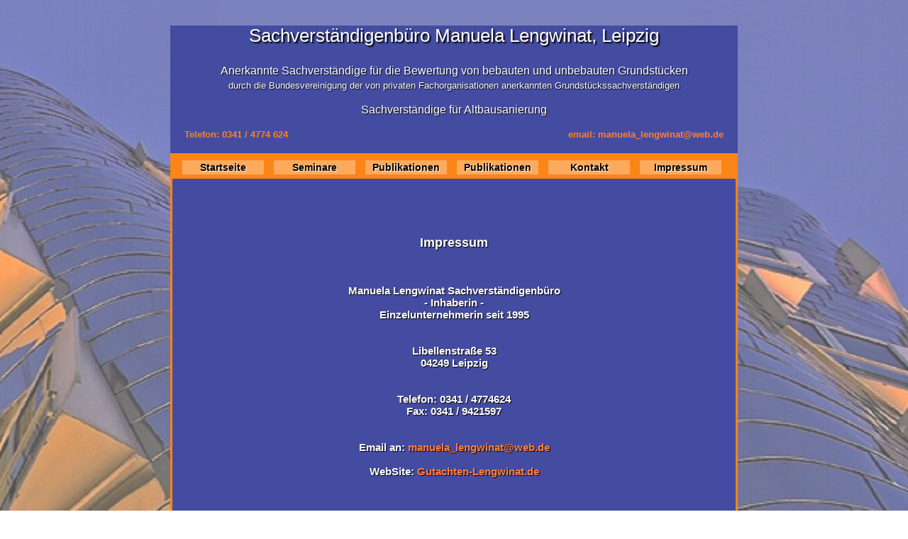

--- FILE ---
content_type: text/html
request_url: http://gutachten-lengwinat.de/impressum.htm
body_size: 1791
content:
<!DOCTYPE html PUBLIC "-//W3C//DTD XHTML 1.0 Strict//EN" "http://www.w3.org/TR/xhtml1/DTD/xhtml1-strict.dtd">   
<html xmlns="http://www.w3.org/1999/xhtml" xml:lang="de" lang="de">

<head>
    <title>Leipzig ¦ Verkehrswertgutachten ¦ Baugutachten ¦ Mietwertgutachten</title>

    <meta http-equiv="content-type" content="text/html; charset=ISO-8859-1" />
    <meta name="description" content="Gutachten, Bewertungen, Mehrfamilienh&auml;user, Plattenbau, Plattenbauten, Bauernhaus, Bauernh&auml;user, Wochenendhaus, Wochenendh&auml;user, Ferienhaus, Ferienh&auml;user, Einkaufszentrum, Einkaufszentren, B&uuml;rogeb&auml;ude" />
    <meta name="author" content="EL" />                                                   
    <meta name="keywords" content="manuela_lengwinat@web.de, Gutachten, Gutachter, Gutachterin, Sachverst&auml;ndige, Sachverst&auml;ndiger, Seminar, Betriebskosten, Instandhaltung, Leipzig, Baugutachten, Verkehrswertgutachten, Facility Management, Facility, Management, Eigentumswohnungen ¦ Gesch&auml;ftsh&auml;user, Wohnh&auml;user, Einfamilienhaus, Einfamilienh&auml;user, Zweifamilienhaus, Zweifamilienh&auml;user, Mehrfamlienhaus, Mehrfamilienh&auml;user, Plattenbau, Plattenbauten, Bauernhaus, Bauernh&auml;user, Wochenendhaus, Wochenendh&auml;user, Ferienhaus, Ferienh&auml;user, Einkaufszentrum, Einkaufszentren, B&uuml;rogeb&auml;ude, Verwaltungsgeb&auml;ude, Hotel, Hotels, Pension, Pensionen, Gasthof, Gasth&ouml;fe, Grundst&uuml;ck, Grundst&uuml;cke, Erbauseinandersetzung, Verkehrswertgutachten, Ertragswertgutachten, Sachwertgutachten ¦ Beleihungswertgutachten, Baugutachten, Mietwertgutachten, Mischobjekte, Leipzig, Sachsen" />
    <meta http-equiv="content-language" content="de" />
    <meta name="author" content="Manuela Lengwinat" />
    <meta name="copyright" content="Manuela Lengwinat" />
    <meta name="publisher" content="mailto:manuela_lengwinat@web.de" />
    <meta name="page-type" content="Gutachten, Lengwinat, Leipzig" />
    <meta name="audience" content="All, Alle" />
    <meta name="robots" content="index, follow" />
    <meta name="revisit-after" content="10 days" />
    <meta http-equiv="expires" content="1" />
    <meta name="date" content="2010-08-03" />
    <link rel="shortcut icon" type="image/x-icon" href="icon-gutachterin.ico" />    
    <link href="style.css" type="text/css" rel="stylesheet" />

</head>

<body>
                                
  <div id="background">
   <div id="background2">
  <p>&nbsp;</p>
  <p>&nbsp;</p>
    
    <div id="wrapper">
    
     <div id="kopf">
        <h1><span class="nichtfett">Sachverst&auml;ndigenb&uuml;ro Manuela Lengwinat, Leipzig</span></h1><br />
        <h2><span class="nichtfett">Anerkannte Sachverst&auml;ndige f&uuml;r die Bewertung von bebauten und unbebauten Grundst&uuml;cken</span></h2>
        <h4><span class="nichtfett">durch die Bundesvereinigung der von privaten Fachorganisationen anerkannten Grundst&uuml;ckssachverst&auml;ndigen</span></h4><br />
        <h2><span class="nichtfett">Sachverst&auml;ndige f&uuml;r Altbausanierung</span></h2><br />
        <p>Telefon: 0341 / 4774 624</p>
               <div id="emailrechts">
                      <p>email: <a href="mailto:manuela_lengwinat@web.de">manuela_lengwinat@web.de</a></p>
               </div>
       </div>
    
       <div id="bereichsteuerung">

           <div class="steuerungselement">
             <ul>
               <li id="aktuell"><a href="index.htm">Startseite</a></li>
               <li><a href="seminare.htm">Seminare</a></li>
               <li><a href="publikationen3aneu.htm">Publikationen</a></li>
               <li><a href="publikationen3b.htm">Publikationen</a></li>
               <li><a href="kontakt.htm">Kontakt</a></li>
               <li><a href="impressum.htm">Impressum</a></li>
            </ul>
         </div>
      </div>




    
   <div id="bereichobjektarten">
        <div id="impressum">
               <h3>Impressum</h3><br />

                <p>Manuela Lengwinat Sachverst&auml;ndigenb&uuml;ro</p>
                <p>- Inhaberin -</p>
                <p>Einzelunternehmerin seit 1995</p>
                <p>&nbsp;</p>
                <p>&nbsp;</p>
                <p>Libellenstra&szlig;e 53</p>
                <p>04249 Leipzig</p>
                <p>&nbsp;</p>
                <p>&nbsp;</p>
                <p>Telefon: 0341 / 4774624</p>
                <p>Fax: 0341 / 9421597</p>
                <p>&nbsp;</p>
                <p>&nbsp;</p>
                <p>Email an: <a href="mailto:manuela_lengwinat@web.de">manuela_lengwinat@web.de</a></p>
                <p>&nbsp;</p>
                <p>WebSite: <a href="http://www.gutachten-lengwinat.de/">Gutachten-Lengwinat.de</a></p><br /><br /><br />
       </div>
  

       <br /><br /><hr /><br /><br /><br />     
         
        <h5><span class="nichtfett">Zur Gutachtenerstellung ben&ouml;tigen wir diverse Unterlagen. <br /> 
        Eine diesbez&uuml;gliche &Uuml;bersicht erhalten Sie hier: <a href="unterlagen.htm" title="&Uuml;bersicht ben&ouml;tigter Unterlagen">Ben&ouml;tigte Unterlagen</a><br /><br />
        Bitte kontaktieren Sie uns zu Ihrem Anliegen.</span></h5><br /><br /> 
        <br /><hr /><br /><br /><br /> <br />
        <h5><span class="nichtfett">Eine <a href="gutachten-lengwinat.pdf" target="_blank" title="Zusammenfassung dieser WebSite nebst Kontaktdaten">Zusammenfassung dieser WebSite </a><br />
        nebst unserer Kontaktdaten k&ouml;nnen Sie hier als pdf-Datei downloaden.</span></h5><br />
         
     </div>
         
         
      
      <div id="fussbereichstartseite">
        <p> Tel: 0341 / 4774624 &nbsp;&nbsp;&nbsp;&nbsp;&nbsp;&nbsp;&copy; - www.gutachten-lengwinat.de &nbsp;&nbsp;&nbsp;&nbsp;&nbsp;&nbsp; 
        email: <a href="mailto:manuela_lengwinat@web.de">manuela_lengwinat@web.de</a></p>         
     </div>
      
     </div>

   </div>
  </div>
 
</body>
</html>

--- FILE ---
content_type: text/css
request_url: http://gutachten-lengwinat.de/style.css
body_size: 1475
content:
* {
margin:0;
padding:0
}

body {
font-family: Verdana, sans-serif;
height:100%;
text-align:center;
width:100%
}

h1,h2,h3,h5,h6 {
margin-bottom:.3em
}

h1 {
color:#FFF;
font-size:1.6em;
font-weight:400;
text-shadow: 2px 2px 2px black;
}

h2 {
color:#FFF;
text-shadow: 1px 1px 1px black;
font-size:1em
}

h3 {
color:#FFF;
text-shadow: 1px 1px 1px black;
font-size:1.1em;
text-align:center
}

h4 {
color:#FFF;
text-shadow: 1px 1px 1px black;
font-size:.8em;
text-align:center
}

h5 {
color:#FFF;
font-size:.9em;
text-align:center
}

span.nichtfett {
font-weight:400
}

span.unterstrich {
text-decoration:underline
}

span.ohneunterstrich {
color:#FC8517;
font-weight:bolder;
text-decoration:none
}

hr {
color:#FC8517;
margin-left:40px;
margin-right:40px
}

#background {
background-image:url(images/hintergrund06.jpg);
background-position:top;
height:100%;
margin:0 auto;
text-align:left;
width:100%;
z-index:1
}

#background2 {
background-image:url(images/transparenz70.png);
background-position:top;
height:100%;
margin:0 auto;
text-align:left;
width:100%;
z-index:2
}

#wrapper {
height:1365px;
margin:0 auto;
text-align:left;
width:800px
}

#kopf {
background-color:#444CA1;
height:180px;
text-align:center;
width:auto;
border-right:1px;
-moz-border-radius-topleft:20px;  
}

#kopf p,#emailrechts p {
color:#FC8517;
display:block;
font-size:.8em;
font-weight:700;
margin-top:-5px
}

#kopf p {
float:left;
padding-left:20px;
text-align:left
}

#NEU p {
margin-top: 3px;
color: #FFFFFF ;
font-weight: 900;
font-family: Arial;
float:right;
padding-right:440px;
text-align:right
}


#emailrechts p {
float: right;
padding-right:20px;
text-align:right
}

.steuerungselement {
background-color:#FC8517;
height: 0.9em;
font-size: 0.9em;
padding: 10px;
}

.steuerungselement ul {
list-style-type: none;
}

.steuerungselement ul li {
height: 2em;
float: left;
padding-left: 7px;
padding-right: 7px;
padding-top: 0px;
}

 
.steuerungselement ul li a {  
color:black;
text-shadow: 1px 1px 1px white;
display:block;
font-weight:800;
line-height:1.4em;
text-align:center;
text-decoration:none;
width:115px;
}

.steuerungselement a {
background-image: url(images/transparenz70.png);
-moz-border-radius-topleft:10px;
-moz-border-radius-bottomright:10px;	
z-index:3;
} 

.steuerungselement a:hover {
background-image: url(images/transparenz30.png);
z-index:4;
color:#000;
text-shadow: 1px 1px 1px white;
}

.steuerungselement a #aktuell a{
background-image: url(images/transparenz30.png);
color:#000;
}


#fussbereichstartseite {
background-color:#FC8517;
-moz-border-radius-bottomright:20px;
height:32px;
}

#fussbereichstartseite p {
font-size:.8em;
font-weight:700;
padding-top:6px;
text-align:center
}

#fussbereichstartseite a {
color:#000;
text-decoration:none
}

#fussbereichstartseite a:hover {
color:#FFF;
text-decoration:none
}

#bereichobjektarten {
background-color:#444CA1;
border-color:#FC8517;
border-style:solid;
-moz-border-radius-topleft:20px;
color:#FFF;
height:1080px;
padding-top:30px;
text-align:center;
width:auto
}

#bereichobjektarten a,#bereichobjektarten #impressum a,#emailrechts a, #tabelle a{
color:#FF8040;
font-weight:bolder;
text-decoration:none
}

#bereichobjektarten a:hover,#bereichobjektarten #impressum a:hover,#emailrechts a:hover, #tabelle a:hover{
color:#FFA579;
font-weight:bolder;
text-decoration:none
}

#bereichobjektarten #impressum p{
padding: 0; 
}




#bereichobjektarten p{
font-size:.95em;
font-weight:700;
padding-left:40px;
text-align:left;
text-decoration:none;
text-shadow: 1px 1px 1px black;
}

#bereichobjektarten ul {
list-style-type:disc;
padding-left:85px;
padding-top:5px;
text-align:left
}

#bereichobjektarten ul li {
font-size:.9em;
padding-left:10px;
text-shadow: 1px 1px 1px black;
}

#bereichobjektarten ul ul {
list-style-type:circle;
padding-left:15px;
padding-top:0;
text-align:left
}

#impressum h3 {
margin-bottom:30px;
margin-top:50px
}

#impressum p,#impressum a,#unterlagen p,#unterlagen a {
color:#FFF;
padding-top:6px;
text-align:center
}

#impressum ul {
color:#FFF;
list-style-type:disc;
padding-left:145px;
padding-top:6px;
text-align:left
}

#impressum ul li,#unterlagen ul li {
margin-top:10px;
padding-left:10px
}

#unterlagen h3 {
margin-bottom:15px;
margin-top:50px
}

#unterlagen ul {
color:#FFF;
list-style-type:disc;
padding-left:285px;
padding-top:6px;
text-align:left
}
  


#bereichcover {
background-color:#444CA1;
border-color:#FC8517;
border-style:solid;
-moz-border-radius-topleft:20px;

color:#FFF;
height:1080px;
padding-top:30px;
text-align:left;
width:auto
}

#bereichcover #publikationenoben p, #bereichcover #seminare p{
font-size: 0.9em;
font-weight: lighter;
text-align: left;
padding: 20px;
margin-top: -20px;
}

#bereichcover #publikationenunten p{
font-size: 0.9em;
font-weight: lighter;
text-align: center;
padding: 20px;
margin-top: -20px;
}



#bereichcover a{
margin-left: 60px;
}

#bereichcover ul{
margin-top: 40px;
margin-left: 130px;
font-size: 0.9em;
text-shadow: 1px 1px 1px black;
}

#bereichcover ul li{
margin-bottom: 10px;
}



#tabelle p{
font-size: 0.9em;
text-shadow: 1px 1px 1px black;
}
 
#seminareoben{
margin-top: 10px;
}

#seminareoben p{
margin-left: 60px;
font-size: 0.9em;
text-shadow: 0px 0px 0px;
}

#seminareunten{
margin-top: 10px;
}

#seminareunten p{
margin-left: 60px;
font-size: 0.9em;
text-shadow: 0px 0px 0px;
}

#seminareganzunten p{
text-align: center;
font-size: 0.9em;
text-shadow: 0px 0px 0px;
}

#seminareganzunten a{
margin-left: 0px;
margin-top: 20px;
}




a.menue, a.menue:link, a.menue:visited, a.menue:active {
position: relative;
text-decoration: none;
}

a.menue:hover {
background: transparent;
}

a.menue span {
display: none;
text-decoration: none;
}

a.menue:hover span {
display: block;
position: absolute;
top: -300px;
left: -120px;
padding: 5px;
border:1px solid #000000;
background: #FFFFFF;
z-index: 2
} 

a.menue2, a.menue2:link, a.menue2:visited, a.menue2:active {
position: relative;
text-decoration: none;
}

a.menue2:hover {
background: transparent;
}

a.menue2 span {
display: none;
text-decoration: none;
}

a.menue2:hover span {
display: block;
position: absolute;
top: 50px;
left: 50px;
padding: 5px;
border:1px solid #000000;
background: #FFFFFF;
z-index: 3
}

#publikationenunten a, #seminareoben a{
color:#FF8040;
margin-left: 0px;
font-weight:bold;
text-decoration:none
}

#publikationenunten a:hover, #seminareoben a:hover{
color:#FFA579;
font-weight:bold;
text-decoration:none
}